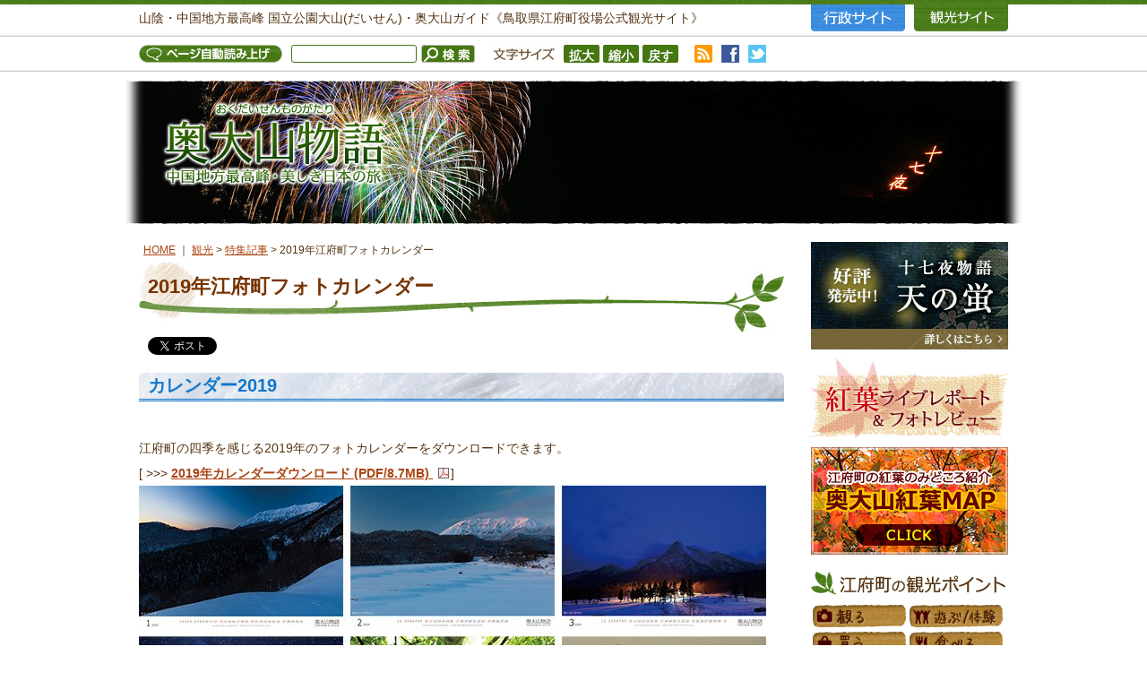

--- FILE ---
content_type: text/html; charset=utf-8
request_url: https://www.town-kofu.jp/kanko/15/calendar2019/
body_size: 15745
content:
<!DOCTYPE html>
<html lang="ja">
<head>
<meta http-equiv="Content-Type" content="text/html; charset=utf-8">
<meta name="robots" content="index,follow">
<meta name="description" content="">
<title>2019年江府町フォトカレンダー | 奥大山物語《鳥取県江府町役場公式観光サイト》</title>
<link href="/user/kanko/2012/css/temp.css" rel="stylesheet" type="text/css">


<link href="/favicon.ico" rel="shortcut icon">

<meta property="og:type" content="article">
<meta property="og:image" content="/2012/image/ogp_image.jpg">
<meta property="og:locale" content="ja_JP">
<meta property="fb:app_id" content="137452269700527">




<link rel="alternate" type="application/rss+xml" title="奥大山物語《鳥取県江府町役場公式観光サイト》新着情報" href="/kanko/rss/">
<link href="/user/kanko/2012/css/readspeaker.css" rel="stylesheet" type="text/css">


<!--[if lte IE 6]>   
<script type='text/javascript' src='/kanko//2012/js/DD_belatedPNG.js'></script>  
<script type='text/javascript'>DD_belatedPNG.fix('img, .png_bg');</script>  
<![endif]-->
<script src='/2012/js/chk_smoothscroll.js'></script>
<script src='/2012/js/textsize.js'></script>

<script type ="text/javascript" src ="https://ajax.googleapis.com/ajax/libs/jquery/1.8.0/jquery.min.js"></script>
<script src='/user/kanko/2012/js/jquery.innerfade.js'></script>
<script src='/user/kanko/2012/js/jquery.easing.js'></script>
<script src='/user/kanko/2012/js/cvi_instant_lib.js'></script>
<script src='/user/kanko/2012/js/instant.js'></script>
<script src="/user/kanko/2012/js/ddaccordion.js"></script>
<script src="/user/kanko/2012/js/onchild.js"></script>
<script src='/2012/js/addevent.js'></script>

<script src="/ReadSpeaker/ReadSpeaker.js?pids=embhl" type="text/javascript"></script>
<noscript>選択された部分を音声で聴くにはJavaScript が必要です</noscript>

<style><!-- #rs_playerarea { width:968px !important; margin:10px 0px !important; border:1px solid #260 !important; } --></style>

<script type="text/javascript">$(function() { $('ul.h_title').innerfade({ speed: 2000, timeout: 6000, type: 'random_start', containerheight: '160px'}); });</script>

<script type="text/javascript">$(function() { $('.side .m_box .ski, .side .m_box .map').hover( function(){ $(this).stop().animate({ 'width':'220px', 'height':'120px', 'marginTop':'0px'  },'fast'); }, function () { $(this).stop().animate({ 'width':'220px', 'height':'60px', 'marginTop':'0px' },'fast'); } ); });</script>



<!-- Google tag (gtag.js) -->
<script async src="https://www.googletagmanager.com/gtag/js?id=G-FYY7QCEK2F"></script>
<script>
  window.dataLayer = window.dataLayer || [];
  function gtag(){dataLayer.push(arguments);}
  gtag('js', new Date());

  gtag('config', 'G-FYY7QCEK2F');
</script>

<!--wv_headjs-->

</head>

<body>

<div align="center">
<a name="000"></a>
<!-----HEAD/----->
<div class="head_box">
<div class="head contents">
<div class="clearfix">
<div class="seo">山陰・中国地方最高峰 国立公園大山(だいせん)・奥大山ガイド《鳥取県江府町役場公式観光サイト》 </div>
<div class="tab"><a href="/kanko/" class="tab02">観光サイト</a><a href="http://www.town-kofu.jp/" class="tab01">行政サイト</a>
</div></div>

<div class="clearfix">

<!-- 読み上げ機能/ -->
<script type="text/javascript">
document.write('<div id="readspeaker_button1" class="rs_skip"><a class="m_auto" accesskey="L" href="//app.readspeaker.com/cgi-bin/rsent?customerid=5975&amp;lang=ja_jp&amp;voice=Misaki&amp;readid=read_contents&amp;url='+ encodeURIComponent(location.href) +'" target="_blank" onclick="readpage(this.href,'+"'xp1'"+'); return false;">ページ自動読み上げ</a></div>');
</script>
<!-- /読み上げ機能 -->

<div class="search_box"><form method="get" action="https://www.google.co.jp/search" class="sitesearch"><input type="hidden" name="hl" value="ja"><input type="hidden" name="ie" value="utf8"><input type="hidden" name="oe" value="utf8"><input type="text" name="query" size="16" border="0" class="search_form" title="キーワード"><input type="hidden" name="as_sitesearch" value="www.town-kofu.jp"><input type="image" src="/2012/image/space.gif" alt="サイト内検索" border="0" name="submit2" class="search_btn"></form></div>

<div class="textsize_box"><form action=""><div class="title">文字サイズ</div><input type="button" value="拡大" class="btn" onClick="sizech(+0.1)"><input type="button" value="縮小" class="btn" onClick="sizech(-0.1)"><input type="button" value="戻す" class="btn" onClick="location.reload()"></form></div>

<a href="/kanko/rss/" class="rss">RSS</a>
<a href="https://www.facebook.com/pages/%E5%A5%A5%E5%A4%A7%E5%B1%B1%E6%B1%9F%E5%BA%9C%E7%94%BA%E5%BD%B9%E5%A0%B4/240046929394303" target="_blank" class="m_fb">facebook</a>
<a href="https://twitter.com/townkofu" target="_blank" class="m_tw">twitter</a>

</div>

</div></div>

<!-- 読み上げ機能プレイヤー表示/ -->
<div id='xp1'>
</div>
<!-- 読み上げ機能プレイヤー表示/ -->


<ul id="sample1" class="h_title png_bg">
<li><a href="/kanko/"><img src="/user/kanko/2012/image/h_main01b.jpg" alt="奥大山物語"></a></li>
<li><a href="/kanko/"><img src="/user/kanko/2012/image/h_main02b.jpg" alt="奥大山物語"></a></li>
<li><a href="/kanko/"><img src="/user/kanko/2012/image/h_main03b.jpg" alt="奥大山物語"></a></li>
<li><a href="/kanko/"><img src="/user/kanko/2012/image/h_main04b.jpg" alt="奥大山物語"></a></li>
<!--<li><a href="/kanko/"><img src="/user/kanko/2012/image/h_main05b.jpg" alt="奥大山物語"></a></li>-->
</ul>

<!-----/HEAD----->



<div class="contents clearfix">


<!-----SIDE_MENU/----->

<div class="side">

<!--<div class="m_box">
<a href="http://okudaisen.info/" target="_blank" class="ski">奥大山スキー場　絶景ウインターリゾート</a>
</div>-->

<a href="http://www.town-kofu.jp/p/2/21/" class="toumei_btn"><img src="/user/kanko/2012/image/bnr_tennohotaru.jpg" alt="江尾十七夜物語 天の蛍"></a>

<div class="m_box">
<!--<a href="/kanko/15/" class="root">おすすめ絶景ドライブルート</a>-->
<a href="/kanko/15/5/" class="momiji">紅葉フォトレビュー</a>
</div>

<div class="mb10"><a href="http://www.town-kofu.jp/s_site/momiji/" target="_blank"><img src="/user/kanko/2012/image/b_momijimap.jpg" alt="奥大山紅葉MAP"></a></div>



<ul class="point_box clearfix">
<li class="title">江府町の観光ポイント</li>
<li><a href="/kanko/8/1/" class="m01 png_bg">観る</a></li>
<li><a href="/kanko/8/2/" class="m02 png_bg">遊ぶ／体験</a></li>
<li><a href="/kanko/8/3/" class="m03 png_bg">買う</a></li>
<li><a href="/kanko/8/4/" class="m04 png_bg">食べる</a></li>
<li><a href="/kanko/8/5/" class="m05 png_bg">泊まる</a></li>
<li><a href="/kanko/14/" class="m06 png_bg">イベント</a></li>
</ul>

<ul class="access">
<li class="title png_bg">江府町はココ！</li>
<li><a href="/kanko/9/" class="png_bg">江府町へのアクセス</a></li>
</ul>

<ul class="weather">
<li class="title m_weather png_bg">江府町の天気</li>

<li><a href="http://weather.livedoor.com/area/31/96.html" target="_blank" class="png_bg">江府町の天気[鳥取県西部]</a></li>
</ul>

<div class="m_box">
<a href="/2/1/3/8/" class="m_nozei">ふるさと納税</a>
<a href="/kanko/3/" class="m_kisei png_bg">道路交通規制情報</a>
<a href="http://www.river.go.jp/nrpc0303gDisp.do?mode=&areaCode=87&wtAreaCode=6923&itemKindCode=901&timeAxis=60" target="_blank" class="m_kawa">リアルタイム　川の防災情報</a>

<div class="m_box">
<!--<a href="#" class="zige">じげ風呂</a>-->
<a href="http://okudaisen.org/" target="_blank" class="kss">江府町商工会</a>

</div>



</div>


</div>

<!-----/SIDE MENU----->


<!-----CENTER MENU/----->

<div class="cm clearfix" id="read_contents">
<!-- RSPEAK_STOP -->

<div class="navibar">
<a href="/">HOME</a> ｜ 

<span><a href="/kanko/">観光</a></span> &gt; 




<span><a href="/kanko/15/">特集記事</a></span> &gt; 




<span>2019年江府町フォトカレンダー</span>













</div>
<!-- RSPEAK_START -->

<div class="title_box01 png_bg"><div class="title_box02 png_bg"><h2>2019年江府町フォトカレンダー</h2></div></div>


<!-- RSPEAK_STOP -->
<div class="sns_box clearfix">

<!-- div class="mixi"><div data-plugins-type="mixi-favorite" data-service-key="ee970b20ce1b6d367858468f5386d352640f82d7" data-href="" data-show-faces="false" data-show-count="false" data-show-comment="false" data-width="70"></div><script type="text/javascript">(function(d) {var s = d.createElement('script'); s.type = 'text/javascript'; s.async = true;s.src = 'http://static.mixi.jp/js/plugins.js#lang=ja';d.getElementsByTagName('head')[0].appendChild(s);})(document);</script></div -->


<!-- script type="text/javascript" src="https://apis.google.com/js/plusone.js"></script>
<div class="plusone"><div data-size="medium" data-count="false" size="medium" count="false" class="g-plusone"></div>
<script type="text/javascript">
  window.___gcfg = {lang: 'ja'};
  (function() {
    var po = document.createElement('script'); po.type = 'text/javascript'; po.async = true;
    po.src = 'https://apis.google.com/js/plusone.js';
    var s = document.getElementsByTagName('script')[0]; s.parentNode.insertBefore(po, s);
  })();
</script></div -->

<div class="twitter"><a href="https://twitter.com/share" class="twitter-share-button" data-lang="ja" data-count="none">Tweet</a>
<script>!function(d,s,id){var js,fjs=d.getElementsByTagName(s)[0];if(!d.getElementById(id)){js=d.createElement(s);js.id=id;js.src="//platform.twitter.com/widgets.js";fjs.parentNode.insertBefore(js,fjs);}}(document,"script","twitter-wjs");</script></div>

<div class="facebook"><script type="text/javascript">var url = "https://www.facebook.com/plugins/like.php?href=" + encodeURIComponent(location.href) + "&amp;send=false&amp;layout=button_count&amp;width=100&amp;show_faces=false&amp;action=like&amp;colorscheme=light&amp;font&amp;height=20";document.write('<iframe src="' + url + ' " scrolling="no" frameborder="0" style="border:none; overflow:hidden; width:130px; height:21px;" allowTransparency="true"></iframe>');</script></div>

</div>
<!-- RSPEAK_START -->
<style>
<!--
.cm h4 { padding:0px 10px; color:#17c; background:url(/photolib/admin/178.jpg) center center; border-bottom:3px double #17c; -moz-border-radius: 5px 5px 0px 0px; -webkit-border-radius: 5px 5px 0px 0px; }
-->
</style>

<div class="body"><h4 class="sub_title visible-off">カレンダー2019</h4>

<div class="text_box clearfix png_bg">
<div class="left_img"> </div>
江府町の四季を感じる2019年のフォトカレンダーをダウンロードできます。<br>
[ &gt;&gt;&gt; <strong>

<a href="/user/filer_public/85/cf/85cf36e8-8d4a-4251-86aa-5dd73b08b681/calendar2019.pdf" target="_blank">
		
			2019年カレンダーダウンロード (PDF/8.7MB)
		
	</a>




</strong> ]

<div align="center"><a href="/user/filer_public/85/cf/85cf36e8-8d4a-4251-86aa-5dd73b08b681/calendar2019.pdf"><img src="/user/filer_public_thumbnails/filer_public/3c/dc/3cdceab7-fe6f-4a38-8435-00a2046f04e3/2019cal.jpg__700x670_q85_subsampling-2.jpg" alt="江府町フォトカレンダー2019"></a></div>
<br clear="all">
[ &gt;&gt;&gt; <strong>

<a href="/user/filer_public/85/cf/85cf36e8-8d4a-4251-86aa-5dd73b08b681/calendar2019.pdf" target="_blank">
		
			2019年カレンダーダウンロード (PDF/8.7MB)
		
	</a>




</strong> ]</div>
<div class="clear"></div></div>


<div class="index_box shisetsu"><div class="clearfix"><div class="index_title"><a href="/kanko/15/calendar2018/" class="index">2018年カレンダーはこちら</a></div><div class="index_update"></div></div><div class="index_comment clearfix"><div class="index_icon"></div></div></div><div class="index_line"></div>






<div class="index_box shisetsu"><div class="clearfix"><div class="index_title"><a href="/kanko/15/calendar2017/" class="index">2017年カレンダーはこちら</a></div><div class="index_update"></div></div><div class="index_comment clearfix"><div class="index_icon"></div></div></div><div class="index_line"></div>






<div class="index_box shisetsu"><div class="clearfix"><div class="index_title"><a href="/kanko/15/calendar2016/" class="index">2016年カレンダーはこちら</a></div><div class="index_update"></div></div><div class="index_comment clearfix"><div class="index_icon"></div></div></div><div class="index_line"></div>






<div class="index_box shisetsu"><div class="clearfix"><div class="index_title"><a href="/kanko/15/calendar2015/" class="index">2015年カレンダーはこちら</a></div><div class="index_update"></div></div><div class="index_comment clearfix"><div class="index_icon"></div></div></div><div class="index_line"></div>







</div>

<!-----/CENTER MENU----->

</div>


<!--SPECIAL・SNS/-->
<div class="special"></div>

<div class="special_box clearfix"><div class="contents clearfix">

<div class="m_box"><a href="/2/spot/r681/r154/" class="sp sp01">再生“森”話　木谷沢渓流　私たちのタカラモノ</a><a href="/kanko/15/3/" class="sp sp03">江尾十七夜ストーリー　500年の舞</a><a href="/kanko/16/" class="livecam">奥大山ライブカメラ</a><!--<a href="/kanko/15/" class="root">おすすめ絶景ドライブルート</a>--></div>

<div class="m_box"><a href="/kanko/15/2/" class="sp sp02">奥大山水物語　天然水の森へようこそ</a><a href="/kanko/15/4/" class="sp sp04">田舎味　奥大山ご当地グルメ　地元素材たっぷりのローカルグルメ</a><a href="/kanko/15/calendar/" class="photocal">江府町フォトカレンダー</a></div>

<div class="fb">
<iframe src="https://www.facebook.com/plugins/likebox.php?href=http%3A%2F%2Fwww.facebook.com%2Fpages%2F%E5%A5%A5%E5%A4%A7%E5%B1%B1%E6%B1%9F%E5%BA%9C%E7%94%BA%E5%BD%B9%E5%A0%B4%2F240046929394303&amp;width=220&amp;colorscheme=light&amp;show_faces=true&amp;stream=true&amp;header=true&amp;height=320" scrolling="yes" frameborder="0" style="border:none; overflow:hidden; width:220px; height:320px; background:#fff;" allowTransparency="true"></iframe>
</div>

<div class='tw'>
<a class="twitter-timeline"  href="https://twitter.com/townkofu" lang="ja" height="320" data-widget-id="307424514667581440">@townkofu からのツイート</a>
<script>!function(d,s,id){var js,fjs=d.getElementsByTagName(s)[0];if(!d.getElementById(id)){js=d.createElement(s);js.id=id;js.src="//platform.twitter.com/widgets.js";fjs.parentNode.insertBefore(js,fjs);}}(document,"script","twitter-wjs");</script>
</div>

</div></div>
<!--/SPECIAL・SNS-->




<div class="fm_box"><div class="fm_box02"><div class="contents clearfix"><div class="fm">｜ <a href="http://www.town-kofu.jp/kanko/">HOME</a> ｜ <a href="/?sitemaps=on&code=2">サイトマップ</a> ｜ <a href="/2/19/">当サイトについて・プライバシーポリシー</a> ｜ <a href="/kanko/10/">リンク集</a> ｜ </div>
<div class="fm_top"><a href="#000">▲ページの上へ</a></div></div></div></div>

<div class="foot"><div class="contents clearfix">

<address>
		
	
	<strong>江府町の観光に関するお問い合わせはこちら！</strong><br>
<strong>江府町観光協会</strong><br>
住所：689-4401　鳥取県日野郡江府町江尾２０８３－２（JR江尾駅向かい）<br>
電話：<strong>0859-75-6007</strong><br>
メール：okudaisen.kankou@gmail.com<br>
Copyright &copy; 2011 Kofu Town Office All Rights Reserved.
</address>

<a href="/2/enq-1/" class="contact">お問い合わせ</a><a href="/kanko/4/" class="mobile">携帯サイト</a>

</div></div>

<!-----/FOOT----->
</div>


</body>
</html>


--- FILE ---
content_type: text/css
request_url: https://www.town-kofu.jp/user/kanko/2012/css/temp.css
body_size: 13212
content:
@import url("/2012/css/reset.css");
@import url("style.css");
@import url("/2012/css/icon.css");
@import url("jcarousel.css");

.head { margin-bottom:2px; }
.h_title { height:160px; background:url(../image/h_main00b.jpg) no-repeat center center;  }


/*---- �T�C�h���j���[/ ----*/
.side { float:right; margin:0px 0px 20px 0px; }

/*.side .m_box .root { height:60px; background-position:-240px -310px; margin-bottom:10px; -moz-border-radius:5px; -webkit-border-radius:5px; }
.side .m_box .photocal { height:60px; -moz-border-radius:5px; -webkit-border-radius:5px; margin-bottom:20px; }
.side .m_box .ski { height:60px; -moz-border-radius:5px; -webkit-border-radius:5px; margin-bottom:20px; }
.side .m_box .ski:hover { filter:alpha(opacity=100); opacity:1.0; }*/
 
.side .m_box .momiji { height:90px; background:url(../image/tm_kanko.jpg) no-repeat 0px -480px; margin: 0px 0px 10px 0px; }
.side .m_box .momiji:hover { filter:alpha(opacity=75); opacity:0.75; }

.side .access .title { height:35px; }
.side .cam .title { height:35px; }


/*----���C���R���e���c ----*/
.cm { float:left; width:720px; margin:0px 0px 20px 0px; }

.hr { background:url(../image/l_index.jpg) no-repeat center center; height:40px; }
.hr hr { display:none; }

.navibar { padding:0px 5px 5px 5px; font-size:12px; line-height:1.5; }
.navibar a:link, .navibar a:visited, .navibar a:hover { padding:0px; margin:0px; }
.title_box01 { margin-bottom:5px; clear: both; background: url(../image/bg_title01.jpg) no-repeat bottom center; /*-moz-border-radius:10px; -webkit-border-radius: 10px;*/ }
.title_box02 { padding:10px 40px 35px 10px; color:#730; /*background: url(../image/bg_title02.gif) no-repeat top left;*/ }
.title_box02 h2 { font-weight:bold; font-size:1.6em; }
* .title_box02 h2 { zoom:1;}
.comment { margin-bottom:5px; display:none; }


.sns_box { margin:0; padding:0px 10px 10px 10px; zoom:1; }
.sns_box .mixi { width:80px; float:left; display:inline; margin:0; padding:0; zoom:1; } 
.sns_box .plusone { float:left; display:inline; margin:0; padding:0 10px 0 0; zoom:1; }
.sns_box .twitter { float:left; display:inline; margin:0; padding:0; zoom:1; }
.sns_box .facebook { float:left; display:inline; margin:0; padding:0; zoom:1; }



.text_box { margin-bottom:20px; clear:both; }
.left_img img { margin:0px 10px 10px 10px; padding:0px; }

.uc { color:#c63; text-align:center; font-size:1.2em; font-weight:bold; margin:100px 0px; }


/*---- INDEX ----*/
.cm h3 { padding:5px 10px; margin:0.5em 0; background:url(../image/bg_h3.jpg) no-repeat left center; font-size:1.6em; color:#fff; border-radius:5px; -moz-border-radius:5px; -webkit-border-radius:5px; }
.cm h3 a:link, .cm h3 a:visited { color:#fff; text-decoration:underline; }
.cm h4 { padding:0px 10px 0px 25px; margin:0px 0px 10px 0px; border:none; background:#d6ebc2 url(../image/i_green.gif) no-repeat 5px 0.5em; font-size:1.4em; line-height:1.5; color:#531; border-radius: 5px; -moz-border-radius: 5px; -webkit-border-radius: 5px; }
.cm h5 { padding:2px; padding-left:20px; background: url(../image/i_green.gif) no-repeat 0px 0.5em; font-size:1.4em; font-weight:bold; line-height:1.5; color:#471; }

.midashi_box { background:#bbb; padding:0px 10px; margin:0.5em 0; color:#531; font-weight:bold; font-size:1.2em; -moz-border-radius:10px; -webkit-border-radius:10px; }

.cm .waku_box h3 { padding:0px 10px; line-height:1.5em; }

.index_box {  }
.index_title_box { overflow: auto; }
.index_title { /*float:left; display:inline;*/ overflow:hidden; width:auto; padding:5px; font-size:1.2em; padding-left:30px; background: url(../image/i_green.jpg) no-repeat 5px center; font-weight:bold; line-height:1.5; }
* .index_title { zoom:1; }
.index_title:hover {  }
.index_update { float:right; width:10em; padding:2px; font-size:12px; color:#a86; text-align:right; }
.index_icon { float:left; font-size:0; }
.index_icon img { margin-right:10px; margin-bottom:10px; }
.index_comment { clear:both; }
.index_comment h3 { font-size:1.2em; margin-bottom:0.2em; border-left:0px; padding-left:0px; }
.index_line { margin-bottom:10px; height:10px; background: url(../image/l_index.jpg) no-repeat center bottom; clear:both;  }

.new { float:right; margin:0px 5px; vertical-align:bottom; }

/*---- �g�t ----*/
.waku_box01 { background:url(../image/bg_foot02.gif) repeat-y center 30px; margin-bottom:20px; -moz-border-radius: 3px; -webkit-border-radius: 3px; }
.waku_box02 { background:url(../image/bg_foot01.gif) no-repeat top center; }
.waku_box03 { background:url(../image/bg_foot03.gif) no-repeat bottom center;  padding:15px 10px 0px 10px; }
.waku_box01 .sub_title { border:0px; padding:0px; }
.waku_box01 .text_box { border:0px solid #fff; }
.waku_box01 .left_img img { padding:0px; }

/*---- �ւ��� ----*/
.letter01 { background: url(../image/bg_letter.gif) repeat-y center top; line-height:35px; margin:0px; padding:0px; }
*{ -webkit-text-size-adjust: none; }
.letter02 { background: url(../image/bg_letter2.gif) no-repeat bottom right; padding:0px 10px; }
.letter02 .text_box { }

/*---- �g�t ----*/
.momiji_box { list-style-type:none; margin:0px; padding:0px 0px 100px 0px; background:url(/photolib/admin/189.png) no-repeat right bottom; }
.momiji_box li { float:left; width:32%; margin:0px; padding:0px; background:url(../image/i_red.jpg) no-repeat left center; }
.momiji_box li a { padding-left:25px; font-size:1.2em; font-weight:bold; }

/*---- �{�̏��\�� ----*/
.side .info_box { border:3px double #471; padding:5px 8px; margin-bottom:10px; display:none; }
.side .info_box .title {  margin-bottom:5px; }
.side .info_box .sub_title { background:#471; color:#fff; padding:2px 10px; margin-bottom:5px; font-weight:bold; background:url(../image/bg_fm01.jpg) center center; border-radius:5px; -moz-border-radius:5px; -webkit-border-radius:5px; }
.side .info_box ul { list-style:none; padding:0px; margin:0px 0px 10px 0px; }
.side .info_box ul li { padding:2px 5px 2px 20px; margin:0px; background: url(../image/i_green.gif) no-repeat 5px 0.5em; line-height:1.5; }
.side .info_box .navihead { padding:0px 5px; }
.side .info_box .navihead:hover { text-decoration:underline; color:#c63; cursor:pointer; }




/*---- �t�b�^���W ----*/
.special { height:30px; margin:0px; padding:0px; background:url(../image/bg_foot01.gif) repeat-x top center; }

.special_box { margin:0px; padding:0px 0px 0px 20px !important; padding:0px 0px 20px 20px; background:url(../image/bg_foot02.gif) top center; }
.special_box .m_box { float:left; width:220px; margin-right:20px; }

.special_box img { margin:0px 0px 5px 0px; }
.special_box .m_box a { text-indent:-9999px; width:220px; display:block; background:url(../image/b_220.jpg) no-repeat; }

.special_box .m_box .sp { height:80px; background:url(../image/b_special02.jpg) no-repeat; margin-bottom:20px; }
.special_box .m_box .sp:hover { filter:alpha(opacity=75); opacity:0.75; margin-bottom:20px; }
.special_box .m_box .sp01 { background-position:0px 0px; }
.special_box .m_box .sp02 { background-position:-240px 0px; }
.special_box .m_box .sp03 { background-position:-480px 0px; }
.special_box .m_box .sp04 { background-position:-720px 0px; }
 
.special_box .m_box .root { height:120px; background-position:0px 0px; margin-bottom:20px; }
.special_box .m_box .livecam { height:120px; background-position:-230px 0px; margin-bottom:20px; }
.special_box .m_box .photocal { height:120px; background-position:0px -130px; margin-bottom:20px; }
.special_box .m_box .ski { height:80px; background-position:0px -471px; margin-bottom:20px; }
.special_box .m_box .no { text-indent:0px; background:none; margin-bottom:20px; }
.special_box .m_box .root:hover, .special_box .m_box .photocal:hover, .special_box .m_box .ski:hover, .special_box .m_box .livecam:hover, .m_box .no:hover { filter:alpha(opacity=75); opacity:0.75; margin-bottom:20px; }

.special_box .fb, .special_box .tw { float:left; width:220px; margin-right:20px; }
.special_box .tw2 { float:left; width:240px; height:320px; margin-right:-20px; overflow:auto; overflow-x : hidden ; }
.special_box .tw2 #twitter-widget-1 { width:220px; }

/*---- �e�[�u���f�U�C�� ----*/
.table01 { width:100%; margin-bottom:20px; border-collapse:collapse; }
.table01 th { padding:5px 8px; border-top:1px dashed #8fad70; border-bottom:1px dashed #8fad70; text-align:left;  vertical-align:top;; }
.table01 td { padding:5px 8px; border-top:1px dashed #8fad70; border-bottom:1px dashed #8fad70; vertical-align:top; }

.table02 { width:100%; margin-bottom:20px; border-collapse:collapse; }
.table02 th { padding:5px 8px; background:#edf2e8; border-top:1px solid #8fad70; border-bottom:1px solid #8fad70; text-align:left;  vertical-align:top; }
.table02 td { padding:5px 8px; border-top:1px solid #8fad70; border-bottom:1px solid #8fad70; vertical-align:top; }

.table03 { width:100%; margin-bottom:20px; border-collapse:collapse; }
.table03 th, .table03 td { padding:5px 8px; border-top:1px solid #8fad70; border-bottom:1px solid #8fad70; border-left:1px dotted #8fad70; border-right:1px dotted #8fad70; font-size:14px; vertical-align:top; }
.table03 caption { padding:5px 8px; font-weight:bold; }
.table03 tbody th { background:#edf2e8; white-space:nowrap; text-align:left; font-weight:bold; }
.table03 tbody .odd th { background-color:#dae4cf; }
.table03 tbody td { }
.table03 tbody .odd td { background:#edf2e8; }
.table03 thead th { background-color:#a2bb88; color:#531; }
.table03 thead td { background:#edf2e8; font-weight:bold;  }

.table03 td table { border:0px; margin-bottom:0px; }
.table03 td table th, .table03 td table td { padding:0px; border:0px; background:none; }

.error_msg { color:#f33; font-weight:bold; }

ul.errorlist { clear:both; color: #e00; font-weight: bold; padding-left: 1.2em; }


/* form */
form { margin:0 0 30px 0; width:100%; -webkit-box-sizing:border-box; -moz-box-sizing:border-box; -o-box-sizing: border-box; -ms-box-sizing: border-box; box-sizing:border-box; }
form p { margin:0.5em 0; padding:0; text-indent: 0; clear:both; }
form section {display:inline-block; *display:inline; *zoom:1; width:100%; position:relative; text-indent:20px; padding:10px 0 0 0; font-size:1.2em; line-height:1.5; border-top:1px dashed #bbb; }
form section ul { padding:0; margin:0; list-style:none; }
form section li { padding:0; margin:0; display:inline; }
form label.required { display: block; font-weight: bold; text-indent: 0; }
form .red { color:#de526e; }

/* ��100%�Ƀ��Z�b�g */
input[type="text"], input[type="password"], input[type="email"], textarea, select, .vTextField { display: inline; width: 99%; }

input, textarea { font-size:1.0em; padding:2px 5px; line-height:1.5; margin:0 5px 1em 0; border:1px solid #bbb; -moz-border-radius:3px; -o-border-radius:3px; -webkit-border-radius:3px; border-radius:3px; -webkit-box-sizing:border-box; -moz-box-sizing:border-box; -o-box-sizing: border-box; -ms-box-sizing: border-box; box-sizing:border-box;}
input { max-width:200px !important;}
input[id="id_email"], input[id="id_email_confirm"] { max-width:none !important;}
input[type="radio"], input[type="checkbox"] { margin-left: 20px; cursor: pointer; }
input[type="submit"], input[type="button"], select, textarea {-webkit-appearance:none;}
button { font-size:1.0em; -webkit-appearance:none; }

select { -moz-appearance:none; -webkit-appearance:none; -o-appearance:none; -ms-appearance:none; appearance:none; border-radius:0;
display:block; width:100% !important; max-width:200px !important; vertical-align:top; padding:2px 25px 2px 0; line-height:1.5; margin:0 5px 1em 0; border:1px solid #bbb; font-size:inherit; text-align:left; background:#fff url(../image/i_pulldown.png) no-repeat right center; vertical-align:middle; -moz-border-radius:3px; -o-border-radius:3px; -webkit-border-radius:3px; border-radius:3px; }
select option { margin:0; padding:2px 5px; }

.submit label { display:none; }
ul#id_design { clear:both; }

.mab20 { margin-bottom: 20px; }


@media print {

html { background:none; height:auto; min-height:auto; }
body { background:none; margin:0px; padding:0px; }

.margin10{ display: none; }
.margin5 { display: none; }

/*��ALL��*/
.contents { width:99%; background:none; padding:0px; margin:0px; }

/*��HEAD_MENU��*/
.head_box { background:none; height:0; padding:0px; margin:0px; display:none; }
.h_box { display:none; }
.h_title { display:none; }

.cm { width:100%; margin:0px; padding:0px; }

.title_box01 { background:none; border-left:15px solid #000; border-bottom:2px solid #000; -moz-border-radius:0px; -webkit-border-radius:0px; }
.title_box02 { background:none; padding:5px 10px; border:0px; }
.title_box02 h2 { color:#000; }

.side, .rm, .sitemap, .b_box, .fm, .fm_top, .special_box { display: none; }

.fm_box { background:none; border-top:2px dotted #999; margin-bottom:20px; }
.foot { background:none; padding:5px 0px; margin:0px; color:#531; }
.foot address {width:auto; padding-left:0px; background:none; }

.table03 { border:2px solid #ccc; border-collapse:collapse; margin-bottom:20px; }
.table03 th, .table03 td { border:2px solid #ccc; }

}

--- FILE ---
content_type: text/css
request_url: https://www.town-kofu.jp/user/kanko/2012/css/readspeaker.css
body_size: 872
content:
#xp1 #rs_playerarea { width:968px !important; height:30px !important; margin-bottom:10px !important; border:1px solid #260 !important; }
#xp1 #rs_playerarea object { position: absolute; top:5px; left:5px; max-width: none !important; }
#closebr {position: absolute; top: 4px; right: 4px !important; border-style: none !important; margin: 0px !important; padding: 0px !important; }
#bottomlinks { position: absolute; top:6px; left: 280px; font-family: inherit !important;color:#333 !important; font-size:14px !important; margin: 0px !important;}
#bottomlinks a {color: #000 !important; border-style: none !important; text-decoration: none !important; padding: 2px; font-weight: normal !important; font-size:12px !important; font-family: inherit !important; background: none; vertical-align:middle !important; }
#bottomlinks a:hover { background-color: #a4cbff !important; }


--- FILE ---
content_type: text/css
request_url: https://www.town-kofu.jp/2012/css/reset.css
body_size: 1601
content:
@charset "Shift_JIS";

body, div, dl, dt, dd, li, h1, h2, h3, h4, h5, h6, pre, form, fieldset, input, textarea, p, blockquote, th, td { margin:0;	padding:0; }
table { /*border-collapse:collapse; border-spacing:0;*/ }
fieldset { border:0; }
img { border:0; padding:0px; margin:0px; }
address, caption, cite, code, dfn, em, strong, th, var { font-style:normal; }
ol, ul {  }
caption, th { text-align:left; }
h1, h2, h3, h4, h5, h6 { font-size:100%; }
q:before, q:after {	content:''; }
abbr, acronym { border:0; }
hr { height:1px; color:#ccc; background:#ddd; border:none; border-top:1px solid #ddd; border-bottom:1px solid #bbb; }

.clearfix:after { content: "."; /* 新しい要素を作る */ display: block; /* ブロックレベル要素に */ clear: both; height: 0; visibility: hidden; }
.clearfix { min-height: 1px; }
* html .clearfix { height: 1px; /*\*//*/ height: auto; overflow: hidden; /**/ }

body { font-family: 'メイリオ', Meiryo, 'ヒラギノ角ゴ Pro W3', 'Hiragino Kaku Gothic Pro', 'ＭＳ Ｐゴシック', sans-serif; color:#000; line-height:1em; font-size:10px; /font-size:65%; }
td, th { font-family: 'メイリオ', Meiryo, 'ヒラギノ角ゴ Pro W3', 'Hiragino Kaku Gothic Pro', 'ＭＳ Ｐゴシック', sans-serif; color:#000; font-size:14px; line-height:1.5; }

h1, h2 {font-size:1.4em; margin:0px; line-height:1.5; }
h3, h4, h5, h6, h7 {font-size:1.2em; margin:0px; line-height:1.5; }
p { margin:0px; line-height:2.0; }
form { margin:0px; padding:0; }
/*hr {color:#ccc; border:0; height:1px; background:#ccc; }*/

.f_l { font-size:1.4em; }
.f_m { font-size:1.2em; }
.f_s { font-size:0.85em; }
.f_b { font-weight:bold; }

--- FILE ---
content_type: text/css
request_url: https://www.town-kofu.jp/user/kanko/2012/css/style.css
body_size: 17781
content:
 @import url("/2012/css/reset.css");

html { height:100%; min-height:100%; }
body { height:100%; min-height:100%; color: #531; /*background:url(../image/bg01.jpg) repeat-y center top;*/ }

td, th { color: #531; }

a:link { color:#a41; text-decoration:underline; outline-style:none; }
a:visited { color:#a41; text-decoration:underline; }
a:hover { color:#c63; text-decoration:none; }

img { max-width: 100%; }

* html .iepngfix { behavior:url("http://www.town-kofu.jp/user/kanko/2012/js/iepngfix.htc") }

.white { color:#fff; }
.red { color:#d00; }
.green { color:#471; }
.orange { color:#c63; }
.blue { color:#17c; }

.mb10 { margin-bottom:10px; }
.ml10 { margin-left:10px; }
.mr10 { margin-right:10px; }

.r5 { -moz-border-radius:5px; -webkit-border-radius:5px; border-radius:5px; behavior:url(/2012/js/PIE.htc); position:relative; }
.r10 { -moz-border-radius:10px; -webkit-border-radius:10px; border-radius:10px; behavior:url(/2012/js/PIE.htc); position:relative; }
.r15 { -moz-border-radius:15px; -webkit-border-radius:15px; border-radius:15px; behavior:url(/2012/js/PIE.htc); position:relative; }
 
.contents { width:970px; padding:0px; text-align:left; margin:auto; font-size:1.4em; line-height:2.0; }


/*---- HEAD/ ----*/
.head_box { background:url(../image/tm_kanko.jpg) repeat-x top center; height:80px; padding:0px; margin:0px 0px 10px 0px; }
.head { margin-bottom:0px; }

.head .seo { float:left; font-size:14px; width:700px; height:25px; margin-top:5px; padding:5px 0px; display:inline; line-height:1.5; }

.head .tab { float:right; width:225px; height:30px; margin-top:5px; }
.head .tab a { text-indent:-9999px; display:block; background:url(../image/tm_kanko.jpg) no-repeat; }
.head .tab .tab01 { float:right; width:105px; height:30px; margin:0px; background-position:0px -110px; }
.head .tab .tab02 { float:right; width:105px; height:30px; margin:0px 0px 10px 10px; background-position:-115px -110px; }
.head .tab .tab01:hover, .head .tab .tab02:hover { filter:alpha(opacity=75); opacity:0.75; }


/*---- �����ǂݏグ/ ----*/
.m_auto { float:left; background:url(../image/tm_kanko.jpg) no-repeat -480px -110px; text-indent:-9999px; display:block; width:170px; height:20px; margin:10px 0px 0px 0px !important; margin:5px 10px 10px 0px; outline-style:none; }
.m_auto:hover { background-position: -650px -110px; }

/*---- �T�C�g������/ ----*/
.search_box { float:left; width:220px; height:20px; padding:0px; margin:10px 0px 0px 0px !important; margin:5px 10px 0px 0px; display:inline; }
.search_box .sitesearch { margin:0px; padding:0px; }
.search_box .sitesearch .search_form { float:left; width:140px; height:20px; margin-right:5px; border:1px solid #471; padding:2px; display:inline; vertical-align:middle; font-size:1.0em; }
.search_box .sitesearch .search_form:hover { background:#ffd; }
.search_box .sitesearch .search_btn { float:left; display:block; background:url(../image/tm_kanko.jpg) no-repeat -230px -110px; width:60px; height:20px; vertical-align:middle }
.search_box .sitesearch .search_btn:hover { background:url(../image/tm_kanko.jpg) no-repeat -300px -110px; }

/*---- �e�L�X�g�g��k��/ ----*/
.textsize_box { float:left; width:230px; margin:10px 0px 0px 0px !important; margin:5px 10px 0px 0px; height:20px; display:inline; }
.textsize_box .title { float:left; margin:0px 5px; width:70px; height:20px; background:url(../image/tm_kanko.jpg) no-repeat -370px -110px; text-indent:-9999px; }
.textsize_box .btn { float:left; width:40px; height:20px; background:#471; color:#fff; border:0px;  margin:0px 0px 0px 4px; font-weight:bold; font-size:14px; border-radius:2px; -moz-border-radius:2px; -webkit-border-radius:2px; }
.textsize_box .btn:hover { background:#c63; }

/*---- RSS�ESNS/ ----*/
.rss, .m_fb, .m_tw, .m_zige { float:left; width:20px; height:20px; margin:10px 10px 0px 0px !important; margin:5px 10px 0px 0px; text-indent:-9999px; outline-style:none; }
.rss { background:url(../image/tm_kanko.jpg) no-repeat -450px -110px; }
.m_fb { background:url(../image/tm_kanko.jpg) no-repeat -820px -110px; }
.m_tw { background:url(../image/tm_kanko.jpg) no-repeat -850px -110px; }
.m_zige { background:url(../image/tm_kanko.jpg) no-repeat -880px -110px;  }

.rss:hover, .m_fb:hover, .m_tw:hover, .m_zige:hover, .toumei_btn:hover { filter:alpha(opacity=75); opacity:0.75; }

/*---- �^�C�g���摜 ----*/
.h_title { list-style:none; width:1000px; height:400px; padding:0px; margin: 0px 0px 20px 0px; display:block; overflow:hidden; background:url(../image/h_main00a.jpg) no-repeat center center; }
.h_title li { margin:0px !important; margin-left:-500px; }

.h_title_au { list-style:none; width:1000px; height:400px; padding:0px; margin: 0px 0px 20px 0px; display:block; overflow:hidden; background:url(../image/p_au000.jpg) no-repeat center center; }
.h_title_au li { margin:0px !important; margin-left:-500px; }


/*---- �J�E���^�[/ ----*/
.counter_box { float:right; width:160px; margin:5px 0px 0px 0px !important; margin:0px; height:20px; text-align:right; color:#666; vertical-align:middle; }
.counter_box strong { font-size:1.2em; color:#471; }


/*---- �T�C�h���j���[/ ----*/

.side { float:left; width:220px; margin:0px 0px 20px 0px; }


/*---- �o�i�[�G���A/ ----*/
.side .b_box01 { margin-bottom:20px; }
.side .b_box01 a { }

.side .m_box a, .rm .m_box a { text-indent:-9999px; width:220px; display:block; background:url(../image/b_220.jpg) no-repeat; }
.side .m_box .root { height:120px; background-position:0px 0px; margin-bottom:20px; }
.side .m_box .photocal { height:60px; background-position:0px -130px; margin-bottom:10px; border-radius:5px; -moz-border-radius:5px; -webkit-border-radius:5px; }
.side .m_box .ski, .rm .m_box .ski { height:60px; background-position:0px -260px; margin-bottom:10px; -moz-border-radius:5px; -webkit-border-radius:5px; }
.side .m_box .map { height:60px; background-position:-230px -130px; margin-bottom:10px; -moz-border-radius:5px; -webkit-border-radius:5px; }
.side .rm .m_box .livecam, .rm .m_box .livecam { height:120px; background-position:-230px -0px;  margin-bottom:20px; }
.side .m_box .root:hover, .side .rm .m_box .livecam:hover, .rm .m_box .livecam:hover { filter:alpha(opacity=75); opacity:0.75; }

.side .point_box, .side .access, .side .weather, .side .cam { width:220px; padding:0; margin:0px 0px 20px 0px; list-style-type:none; line-height:1.5; }
.side .weather { width:220px; padding:0; margin:0px 0px 20px 0px; list-style-type:none; line-height:1.5; }
.side .access .title { text-indent:-9999px; width:220px; height:165px; display:block; background:url(../image/tm_kanko.jpg) no-repeat -240px -250px; }
.side .weather .title { text-indent:-9999px; width:220px; height:35px; display:block; background:url(../image/tm_kanko.jpg) no-repeat -240px -420px; }
.side .cam .title { text-indent:-9999px; width:220px; height:35px; display:block; background:url(../image/tm_kanko.jpg) no-repeat 0px -250px; }
.side .access li a, .side .weather li a, .side .cam li a { padding-left:25px; background:url(../image/i_green.gif) no-repeat 5px center; }
.side .access li a:hover, .side .weather li a:hover, .side .cam li a:hover { background:url(../image/i_orange.gif) no-repeat 5px center; }


.side .topics { width:220px; padding:0px; margin:0px 0px 15px 0px; list-style-type:none; line-height:1.5; background:url(../image/bg_topics.jpg) no-repeat left bottom; }
.side .topics .title { text-indent:-9999px; height:40px; margin:0; padding:0; background:url(../image/bg_topics.jpg) no-repeat left top; }
.side .topics .photo { margin:0px 0px 5px 0px; padding:0px 5px 0px 14px; font-weight:bold; }
.side .topics .photo img { width:200px; }
.side .topics .text { width:200px; padding:0px 5px 25px 15px; font-weight:bold; }
.side .topics .text a:link, .side .topics .text a:visited { color:#fff; }


.side .momiji { width:220px; padding:0px; margin:0px 0px 20px 0px; list-style-type:none; line-height:1.5; background:url(../image/bg_topics.jpg) no-repeat right bottom; }
.side .momiji .title { text-indent:-9999px; height:75px; margin:0; padding:0; background:url(../image/bg_topics.jpg) no-repeat right top; }
.side .momiji .photo { margin:0px 0px 5px 0px; padding:0px 6px 0px 15px; font-weight:bold; }
.side .momiji .photo img { width:180px; border:5px solid #fff; }
.side .momiji .text { width:200px; padding:0px 20px; font-weight:bold; }
.side .momiji .text a:link, .side .momiji .text a:visited { color:#c00; }
.side .momiji .list a { text-indent:-9999px; width:220px; height:35px; display:block; }


.side .point_box .title { text-indent:-9999px; width:220px; height:35px; display:block; background:url(../image/tm_kanko.jpg) no-repeat 0px -250px; }
.side .point_box li { float:left; width:108px; height:30px; display:block; }
.side .point_box li a { text-indent:-9999px; width:110px; height:30px; display:block; background:url(../image/tm_kanko.jpg) no-repeat; }
.side .point_box .m01 { background-position:-2px -285px; }
.side .point_box .m02 { background-position:-2px -315px; }
.side .point_box .m03 { background-position:-2px -345px; }
.side .point_box .m04 { background-position:-2px -375px; }
.side .point_box .m05 { background-position:-2px -405px; }
.side .point_box .m06 { background-position:-2px -435px; }
.side .point_box .m01:hover { background-position:-112px -285px; }
.side .point_box .m02:hover { background-position:-112px -315px; }
.side .point_box .m03:hover { background-position:-112px -345px; }
.side .point_box .m04:hover { background-position:-112px -375px; }
.side .point_box .m05:hover { background-position:-112px -405px; }
.side .point_box .m06:hover { background-position:-112px -435px; }


.side .m_box .m_kisei, .rm .m_box .m_kisei { background:url(../../../2012/image/tm.gif) no-repeat 0px -485px; height:40px; margin-bottom:10px; }
.side .m_box .m_kawa, .rm .m_box .m_kawa { background:url(../../../2012/image/tm.gif) no-repeat 0px -530px; height:40px; margin-bottom:20px; }
.side .m_box .m_nozei, .rm .m_box .m_nozei { background:url(../../../2012/image/tm.gif) no-repeat 0px -1020px; height:45px; margin-bottom:20px; }
.side .m_box .m_kisei:hover, .rm .m_box .m_kisei:hover { background:url(../../../2012/image/tm.gif) no-repeat -240px -485px; }
.side .m_box .m_kawa:hover, .rm .m_box .m_kawa:hover { background:url(../../../2012/image/tm.gif) no-repeat -240px -530px; }
.side .m_box .m_nozei:hover, .rm .m_box .m_nozei:hover { background:url(../../../2012/image/tm.gif) no-repeat -240px -1020px; }



.side .m_box .zige, .rm .m_box .zige { height:40px; background:url(../image/tm_kanko.jpg) no-repeat -240px -470px; margin-bottom:10px; }
.side .m_box .kss, .rm .m_box .kss { height:50px; background:url(../image/tm_kanko.jpg) no-repeat -240px -520px; margin-bottom:10px; }
.side .m_box .photocal:hover, .side .m_box .zige:hover, .side .m_box .kss:hover,
/*.rm .m_box .photocal:hover,*/ .rm .m_box .zige:hover, .rm .m_box .kss:hover { filter:alpha(opacity=75); opacity:0.75; }



/*---- �Z���^�[���j���[/ ----*/
.cm { float:left; width:470px; margin:0px 0px 20px 30px; }
.cm .title { margin:0px 0px 10px 0px; height:35px; display:block; }
.cm .title a { text-indent:-9999px; display:block; outline-style:none; height:40px; background:url(../image/tm_kanko.jpg) no-repeat; }
.line { border-bottom:1px dotted #999; margin-bottom:20px; }

.cm .b_box01 { margin-bottom:30px; }


/* .cm .kinkyu { padding:0px 0px 15px 0px ; margin:0px 0px 20px 0px; list-style-type:none; line-height:1.5; background:url(../../../2012/image/bg_kinkyu.gif) no-repeat right bottom; } */
.cm .kinkyu { padding:0px 0px 15px 0px ; margin:0px 0px 20px 0px; list-style-type:none; line-height:1.5; border:5px solid #c00; border-radius: 6px; border-top:none; }
.cm .kinkyu .title { text-indent:-9999px; height:50px; margin:0; padding:0; background:url(../../../2012/image/bg_kinkyu.gif) no-repeat center top; }
.cm .kinkyu .info { margin:0 0 0.8em; padding:0px 15px; font-weight:bold; width: auto; }
.cm .kinkyu .info:last-child { margin-bottom: 0; }


.cm .zekkei { float:left; width:470px; margin:0px 0px 30px 0px; }
.cm .zekkei .title { height:40px; margin:0px 0px 5px 0px; display:none; }
.cm .zekkei .title a { width:470px; background:url(../image/tm_kanko.jpg) no-repeat -480px -250px; }
.cm .zekkei .map { width:470px; }
.cm .zekkei .map a { margin:0px; padding:0px; }


.cm .info, .cm .ikiiki { float:left; width:470px; margin:0px 0px 20px 0px; }
.cm .info .title, .cm .ikiiki .title { margin-bottom:5px; }
.cm .info .title a { width:470px; background:url(../image/tm_kanko.jpg) no-repeat -480px -300px; }
.cm .ikiiki .title a { width:470px; background:url(../image/tm_kanko.jpg) no-repeat -480px -340px; }
.cm .info .list, .cm .ikiiki .list { width:470px; padding:0px; margin:0px; margin-bottom:10px; line-height:1.5; }
.cm .info .list dt, .cm .ikiiki .list dt { float:left; padding:4px; border:1px solid #ccc; margin-left:0px; }
.cm .info .list dt img, .cm .ikiiki .list dt img { width:80px; vertical-align:bottom; }
.cm .info .list dt img:hover, .cm .ikiiki .list dt img:hover { filter:alpha(opacity=75); opacity:0.75; }
.cm .info .list dd, .cm .ikiiki .list dd { margin-left:100px; }
.cm .info .list .date, .cm .ikiiki .list .date {  }
.cm .info .list .info_title, .cm .ikiiki .list .info_title { font-size:1.0em; font-weight:bold; }
.cm .info .list .info_title a, .cm .ikiiki .list .info_title a {  }


.cm .point_box { width:470px; padding:0px; margin:0px 0px 30px 0px; list-style-type:none; line-height:1.5; }
.cm .point_box .title { text-indent:-9999px; width:470px; height:30px; margin-bottom:5px; display:block; background:url(../image/tm_kanko.jpg) no-repeat -480px -340px; }
.cm .point_box li { float:left; width:155px; display:block; height:45px; }
.cm .point_box li a { text-indent:-9999px; width:155px; height:45px; margin-bottom:2px; display:block; background:url(../image/tm_kanko.jpg) no-repeat; }
.cm .point_box .m01 { background-position:-477px -380px; }
.cm .point_box .m02 { background-position:-637px -380px; }
.cm .point_box .m03 { background-position:-797px -380px; }
.cm .point_box .m04 { background-position:-477px -430px; }
.cm .point_box .m05 { background-position:-637px -430px; }
.cm .point_box .m06 { background-position:-797px -430px; }
.cm .point_box .m01:hover { background-position:-477px -480px; }
.cm .point_box .m02:hover { background-position:-637px -480px; }
.cm .point_box .m03:hover { background-position:-797px -480px; }
.cm .point_box .m04:hover { background-position:-477px -530px; }
.cm .point_box .m05:hover { background-position:-637px -530px; }
.cm .point_box .m06:hover { background-position:-797px -530px; }

.cm .m_box a { float:left; text-indent:-9999px; width:220px; height:120px; margin:0px 0px 30px 0px; display:block; background:url(../image/b_220.jpg) no-repeat; /*border-radius:5px; -moz-border-radius:5px; -webkit-border-radius:5px;*/ }
.cm .m_box .livecam {  background-position:-230px -0px; float:left; }
.cm .m_box .photocal { background-position:0px -130px; float:right; }
.cm .m_box .livecam:hover, .side .m_box .livecam:hover, .cm .m_box .photocal:hover { filter:alpha(opacity=75); opacity:0.75; }

/*---- ���C�g���j���[/ ----*/

.rm { float:right; width:220px; margin:0px 0px 20px 0px; }
.rm .title { text-indent:-9999px; height:35px; display:block; background:url(../image/tm_kanko.jpg) no-repeat; }

.rm .weather { width:220px; padding:0; margin:0px 0px 20px 0px; list-style-type:none; line-height:1.5; }
.rm .weather .title { background-position:-240px -420px; }
.rm .weather table { width:100%; margin-bottom:5px; border-collapse:collapse; }
.rm .weather td { text-align:center; font-weight:bold; }
.rm .weather .today { border-right:2px dotted #ccc; }
.rm .weather .tomorrow { border-left:2px dotted #ccc; }
.rm .weather td img { vertical-align:middle; }
.rm .weather td .high { color:#c33; }
.rm .weather td .low { color:#05a; }
.rm .weather .date { text-align:left; font-size:12px; margin-bottom:5px; }

.fb { margin-bottom:20px; }
.tw { margin-bottom:20px; }

/*---- /���C�g���j���[ ----*/


/*---- �o�i�[�G���A/ ----*/
.b_box { padding:20px 0px; border-top:1px dotted #999; display:none; }
.b_box a { float:left; margin:5px 4px; }



/*---- �t�b�^ ----*/
.fm_box { background:#471; color:#fff; background:#471 url(../image/bg_fm01.jpg) repeat-x 0px top; }
.fm_box02 { background:url(../image/bg_fm02.gif) repeat-x 0px bottom; }
.fm_box a:link, .fm_box a:visited  { color:#fff; }
.fm { float:left; width:700px; padding:5px 0px; }
.fm_top { float:right; width:150px; height:30px; padding:5px 0px; }
.fm_top a { background:url(../image/tm_kanko.jpg) no-repeat -790px -150px; text-indent:-9999px; display:block; width:150px; height:30px; outline-style:none; }
.fm_top a:hover { background-position: -790px -190px; }

.foot { padding:20px 0px; }
.foot .contents  { line-height:1.5; }
.foot address { float:left; width:490px !important; width:570px; padding-left:110px; display:inline; background:url(../../../2012/image/f_mark.gif) no-repeat left center; font-size:14px; }
.foot .mobile { float:right; background:url(../image/tm_kanko.jpg) no-repeat -480px -150px; text-indent:-9999px; display:block; width:140px; height:80px; outline-style:none; margin-right:10px; }
.foot .mobile:hover { background-position: -630px -150px; }
.foot .contact { float:right; background:url(../image/tm_kanko.jpg) no-repeat 0px -150px; text-indent:-9999px; display:block; width:220px; height:80px; outline-style:none; }
.foot .contact:hover { background-position: -240px -150px; }


/* �ǉ�CSS */
.cm a.filer_image_link[href$=".pdf"] { padding-right: 0; background: none; }

--- FILE ---
content_type: text/css
request_url: https://www.town-kofu.jp/2012/css/icon.css
body_size: 4544
content:
/* pdf */
.cm a[href$=".pdf"] { padding-right:20px; background:url(../image/i_pdf.gif) no-repeat right center; }
* html .cm a.pdf { padding-right:20px; background:url(../image/i_pdf.gif) no-repeat right center; }
/* doc */
.cm a[href$=".doc"] { padding-right:20px; background:url(../image/i_doc.gif) no-repeat right center; }
* html .cm a.doc { padding-right:20px; background:url(../image/i_doc.gif) no-repeat right center; }
/* xls */
.cm a[href$=".xls"] { padding-right:20px; background:url(../image/i_xls.gif) no-repeat right center; }
* html .cm a.xls { padding-right:20px; background:url(../image/i_xls.gif) no-repeat right center; }
.cm a[href$=".xlsx"] { padding-right:20px; background:url(../image/i_xls.gif) no-repeat right center; }
* html .cm a.xlsx { padding-right:20px; background:url(../image/i_xls.gif) no-repeat right center; }
/* zip */
.cm a[href$=".zip"] { padding-right:20px; background:url(../image/i_zip.gif) no-repeat right center; }
* html .cm a.zip { padding-right:20px; background:url(../image/i_zip.gif) no-repeat right center; }
/* mailto */
.cm a[href^="mailto:"] { padding-right:20px; background:url(../image/i_mailto.gif) no-repeat right center; }
* html .cm a.mailto { padding-right:20px; background:url(../image/i_mailto.gif) no-repeat right center; }
/* 外部リンク */
.cm a[href^="http"] { padding-right:20px; background:url(../image/i_external.gif) no-repeat right center; }
* html a .cm .external { padding-right:20px; background:url(../image/i_external.gif) no-repeat right center; }
.cm a[href^="http://www.town-kofu.jp/"] { padding-right:0px; background: transparent; }
.cm a[href^="http://kofu.sanin.jp/"] { padding-right:0px; background: transparent; }
.cm a[href^="http://cam.town-kofu.jp/"] { padding-right:0px; background: transparent; }
.cm a[href^="http://town-kofu.jp/"] { padding-right:0px; background: transparent; }

/* IE-6 */
* html .cm a{
behavior: expression(
this.className += this.getAttribute("href").match(/^http.*/) && (!this.getAttribute("href").match("kofu.sanin.jp")) ? " external" : "",
this.className += this.getAttribute("href").match(/^http.*/) && (!this.getAttribute("href").match("www.town-kofu.jp/")) ? " external" : "",
this.className += this.getAttribute("href").match(/\.pdf$/) ? " pdf" : "",
this.className += this.getAttribute("href").match(/\.doc$/) ? " doc" : "",
this.className += this.getAttribute("href").match(/\.xls$/) ? " xls" : "",
this.className += this.getAttribute("href").match(/\.xlsx$/) ? " xlsx" : "",
this.className += this.getAttribute("href").match(/\.zip$/) ? " zip" : "",
this.className += this.getAttribute("href").match(/^mailto.*/) ? " mailto" : "",
this.style.behavior = "none"
);
}


/*▼施設カテゴリ▼*/
.i_onsen01 { float:left; width:80px; height:30px; background:url(../image/i_mark.gif) no-repeat left 0px; text-indent:-9999px; margin-right:5px; margin-bottom:5px; line-height:0; }
.i_onsen02 { float:left; width:80px; height:30px; background:url(../image/i_mark.gif) no-repeat left -30px; text-indent:-9999px; margin-right:5px; margin-bottom:5px; line-height:0; }
.i_stay { float:left; width:80px; height:30px; background:url(../image/i_mark.gif) no-repeat left -60px; text-indent:-9999px; margin-right:5px; margin-bottom:5px; line-height:0; }
.i_view { float:left; width:80px; height:30px; background:url(../image/i_mark.gif) no-repeat left -90px; text-indent:-9999px; margin-right:5px; margin-bottom:5px; line-height:0; }
.i_history { float:left; width:80px; height:30px; background:url(../image/i_mark.gif) no-repeat left -120px; text-indent:-9999px; margin-right:5px; margin-bottom:5px; line-height:0; }
.i_taiken { float:left; width:80px; height:30px; background:url(../image/i_mark.gif) no-repeat left -150px; text-indent:-9999px; margin-right:5px; margin-bottom:5px; line-height:0; }
.i_sports { float:left; width:80px; height:30px; background:url(../image/i_mark.gif) no-repeat left -180px; text-indent:-9999px; margin-right:5px; margin-bottom:5px; line-height:0; }
.i_gourmet { float:left; width:80px; height:30px; background:url(../image/i_mark.gif) no-repeat left -210px; text-indent:-9999px; margin-right:5px; margin-bottom:5px; line-height:0; }
.i_shopping { float:left; width:80px; height:30px; background:url(../image/i_mark.gif) no-repeat left -240px; text-indent:-9999px; margin-right:5px; margin-bottom:5px; line-height:0; }
.i_event { float:left; width:80px; height:30px; background:url(../image/i_mark.gif) no-repeat left -270px; text-indent:-9999px; margin-right:5px; margin-bottom:5px; line-height:0; }



--- FILE ---
content_type: text/css
request_url: https://www.town-kofu.jp/user/kanko/2012/css/jcarousel.css
body_size: 3005
content:
.jcarousel-skin-tango .jcarousel-container { width:970px; padding:0px; margin-bottom:30px; overflow:hidden; }
.jcarousel-skin-tango .jcarousel-direction-rtl { direction: rtl; }
.jcarousel-skin-tango .jcarousel-container-horizontal { width:970px; padding:0px; }
.jcarousel-skin-tango .jcarousel-container-vertical { width:970px; height: 120px; padding:0px; }
.jcarousel-skin-tango .jcarousel-clip { overflow: hidden; }
.jcarousel-skin-tango .jcarousel-clip-horizontal { width:970px; height:130px; }
.jcarousel-skin-tango .jcarousel-clip-vertical { width:245px; height:130px; }
.jcarousel-skin-tango .jcarousel-item { width:235px; height:130px; }
.jcarousel-skin-tango .jcarousel-item-horizontal { margin:0px 10px 0px 0px; }
.jcarousel-skin-tango .jcarousel-direction-rtl .jcarousel-item-horizontal { margin:0px; }
.jcarousel-skin-tango .jcarousel-item-vertical { margin:0px; }
.jcarousel-skin-tango .jcarousel-item-placeholder { }

.jcarousel-skin-tango .jcarousel-item:hover { filter:alpha(opacity=80); opacity:0.80; }

.jcarousel-skin-tango .jcarousel-container .jcarousel-clip .jcarousel-list li a { width:235px; height:130px; display:block; text-indent:-9999px; background:url(../image/b_special.jpg) no-repeat; }

.jcarousel-skin-tango .jcarousel-container .jcarousel-clip .jcarousel-list .jcarousel-item-1 a { background-position:0px 0px; }
.jcarousel-skin-tango .jcarousel-container .jcarousel-clip .jcarousel-list .jcarousel-item-2 a { background-position:-240px 0px; } 
.jcarousel-skin-tango .jcarousel-container .jcarousel-clip .jcarousel-list .jcarousel-item-3 a { background-position:-480px 0px; } 
.jcarousel-skin-tango .jcarousel-container .jcarousel-clip .jcarousel-list .jcarousel-item-4 a { background-position:-720px 0px; }
.jcarousel-skin-tango .jcarousel-container .jcarousel-clip .jcarousel-list .jcarousel-item-5 a { background-position:0px -140px; }
.jcarousel-skin-tango .jcarousel-container .jcarousel-clip .jcarousel-list .jcarousel-item-6 a { background-position:0px 0px; }
.jcarousel-skin-tango .jcarousel-container .jcarousel-clip .jcarousel-list .jcarousel-item-7 a { background-position:-240px 0px; } 
.jcarousel-skin-tango .jcarousel-container .jcarousel-clip .jcarousel-list .jcarousel-item-8 a { background-position:-480px 0px; } 
.jcarousel-skin-tango .jcarousel-container .jcarousel-clip .jcarousel-list .jcarousel-item-9 a { background-position:-720px 0px; }
.jcarousel-skin-tango .jcarousel-container .jcarousel-clip .jcarousel-list .jcarousel-item-10 a { background-position:0px -140px; }

.jcarousel-prev, .jcarousel-next { display:none; }



/*�I�[�v������\��*/
/*#mycarousel, .jcarousel-skin-tango .jcarousel-container { display:none; height:0px; margin-bottom:10px; }
.jcarousel-skin-tango .jcarousel-clip-horizontal { display:none; height:0px; }
.special_box .m_box .sp02 { display:none; }
.special_box .m_box .sp04 { display:none; }
.cm .point_box .m05 { display:none; height:0px; width:1px;  }
.side .point_box .m05 { display:none; height:0px; width:1px;  }*/

--- FILE ---
content_type: text/javascript
request_url: https://www.town-kofu.jp/user/kanko/2012/js/cvi_instant_lib.js
body_size: 12186
content:
/**
 * cvi_instant_lib.js 1.3 (16-Jan-2008)
 * (c) by Christian Effenberger
 * All Rights Reserved
 * Source: instant.netzgesta.de
 * Distributed under Netzgestade Software License Agreement
 * http://www.netzgesta.de/cvi/LICENSE.txt
 * License permits free of charge
 * use on non-commercial and
 * private web sites only
 * syntax:
	cvi_instant.defaultTilt = 'none'; 		//STR  'n|l|r'-'none|left|right'
	cvi_instant.defaultShade = 33;  		//INT  0-100 (% opacity)
	cvi_instant.defaultShadow = 33;  		//INT  0-100 (% opacity)
	cvi_instant.defaultColor = '#f0f4ff'; 	//STR '#000000'-'#ffffff'
	cvi_instant.defaultNoshade = false; 	//BOOLEAN
	cvi_instant.remove( image );
	cvi_instant.add( image, options );
	cvi_instant.modify( image, options );
	cvi_instant.add( image, { tilt: value, shadow: value, color: value, noshade: value } );
	cvi_instant.modify( image, { tilt: value, shadow: value, color: value, noshade: value } );
 *
**/

function addShading(ctx,x,y,width,height,opacity) {
	var style = ctx.createLinearGradient(0,y,0,y+height);
	style.addColorStop(0,'rgba(0,0,0,'+(opacity/2)+')');
	style.addColorStop(0.3,'rgba(0,0,0,0)');
	style.addColorStop(0.7,'rgba(254,254,254,0)');
	style.addColorStop(1,'rgba(254,254,254,'+(opacity)+')');
	ctx.beginPath();
	ctx.rect(x,y,width,height);
	ctx.closePath();
	ctx.fillStyle = style;
	ctx.fill();
}
function addLining(ctx,x,y,width,height,opacity,inset,inner,color) {
	var style = ctx.createLinearGradient(x,y,width,height);
	if(inner==true) {
		style.addColorStop(0,'rgba(192,192,192,'+opacity+')');
		style.addColorStop(0.7,'rgba(254,254,254,0.8)');
		style.addColorStop(1,'rgba(254,254,254,0.9)');
	}else {
		if(color=='#f0f4ff') {
			style.addColorStop(0,'rgba(254,254,254,0.9)');
			style.addColorStop(0.3,'rgba(254,254,254,0.8)');
			style.addColorStop(1,'rgba(192,192,192,0.0)');
		}else {
			style.addColorStop(0,'rgba(254,254,254,0.0)');
			style.addColorStop(1,'rgba(192,192,192,0.0)');
		}
	}
	ctx.beginPath(); ctx.rect(x,y,width,height); ctx.closePath();
	ctx.strokeStyle = style; ctx.lineWidth = inset; ctx.stroke();
}
function addRadialStyle(ctx,x1,y1,r1,x2,y2,r2,opacity) {
	var tmp = ctx.createRadialGradient(x1,y1,r1,x2,y2,r2);
	var opt = Math.min(parseFloat(opacity+0.1),1.0);
	tmp.addColorStop(0,'rgba(0,0,0,'+opt+')');
	tmp.addColorStop(0.25,'rgba(0,0,0,'+opacity+')');
	tmp.addColorStop(1,'rgba(0,0,0,0)');
	return tmp;
}
function addLinearStyle(ctx,x,y,w,h,opacity) {
	var tmp = ctx.createLinearGradient(x,y,w,h);
	var opt = Math.min(parseFloat(opacity+0.1),1.0);
	tmp.addColorStop(0,'rgba(0,0,0,'+opt+')');
	tmp.addColorStop(0.25,'rgba(0,0,0,'+opacity+')');
	tmp.addColorStop(1,'rgba(0,0,0,0)');
	return tmp;
}
function tiltShadow(ctx,x,y,width,height,radius,opacity){
	var style;
	ctx.beginPath(); ctx.rect(x,y+height-radius,radius,radius); ctx.closePath();
	style = addRadialStyle(ctx,x+radius,y+height-radius,radius-x,x+radius,y+height-radius,radius,opacity);
	ctx.fillStyle = style; ctx.fill();
	ctx.beginPath(); ctx.rect(x+radius,y+height-y,width-(radius*2.25),y); ctx.closePath();
	style = addLinearStyle(ctx,x+radius,y+height-y,x+radius,y+height,opacity);
	ctx.fillStyle = style; ctx.fill();
	ctx.beginPath(); ctx.rect(x+width-(radius*1.25),y+height-(radius*1.25),radius*1.25,radius*1.25); ctx.closePath();
	style = addRadialStyle(ctx,x+width-(radius*1.25),y+height-(radius*1.25),(radius*1.25)-1.5-x,x+width-(radius*1.25),y+height-(radius*1.25),radius*1.25,opacity);
	ctx.fillStyle = style; ctx.fill();
	ctx.beginPath(); ctx.moveTo(x+width-x,y+radius); ctx.lineTo(x+width,y+radius); ctx.quadraticCurveTo(x+width-x,y+(height/2),x+width,y+height-(radius*1.25)); ctx.lineTo(x+width-x,y+height-(radius*1.25)); ctx.quadraticCurveTo(x+width-(x*2),y+(height/2),x+width-x,y+radius); ctx.closePath();
	style = addLinearStyle(ctx,x+width-x,y+radius,x+width,y+radius,opacity);
	ctx.fillStyle = style; ctx.fill();
	ctx.beginPath(); ctx.rect(x+width-radius,y,radius,radius); ctx.closePath();
	style = addRadialStyle(ctx,x+width-radius,y+radius,radius-x,x+width-radius,y+radius,radius,opacity);
	ctx.fillStyle = style; ctx.fill();
}

var cvi_instant = {
	defaultTilt : 'none',
	defaultShadow : 33,
	defaultColor : '#f0f4ff',
	defaultNoshade : false,
	add: function(image, options) {
		if(image.tagName.toUpperCase() == "IMG") {
			var defopts = { "tilt" : cvi_instant.defaultTilt, "shade" : cvi_instant.defaultShade, "shadow" : cvi_instant.defaultShadow, "color" : cvi_instant.defaultColor , "noshade" : cvi_instant.defaultNoshade }
			if(options) {
				for(var i in defopts) { if(!options[i]) { options[i] = defopts[i]; }}
			}else {
				options = defopts;
			}
			var imageWidth  = ('iwidth'  in options) ? parseInt(options.iwidth)  : image.width;
			var imageHeight = ('iheight' in options) ? parseInt(options.iheight) : image.height;
			try {
				var object = image.parentNode;
				if(document.all && document.namespaces && !window.opera) {
					if(document.namespaces['v'] == null) {
						var stl = document.createStyleSheet();
						stl.addRule("v\\:*", "behavior: url(#default#VML);");
						document.namespaces.add("v", "urn:schemas-microsoft-com:vml");
					}
					var display = (image.currentStyle.display.toLowerCase()=='block')?'block':'inline-block';
					var canvas = document.createElement(['<var style="zoom:1;overflow:hidden;display:'+display+';width:'+imageWidth+'px;height:'+imageHeight+'px;padding:0;">'].join(''));
					var flt =  image.currentStyle.styleFloat.toLowerCase();
					display = (flt=='left'||flt=='right')?'inline':display;
					canvas.options = options;
					canvas.dpl = display;
					canvas.id = image.id;
					canvas.alt = image.alt;
					canvas.name = image.name;
					canvas.title = image.title;
					canvas.source = image.src;
					canvas.className = image.className;
					canvas.style.cssText = image.style.cssText;
					canvas.height = imageHeight;
					canvas.width = imageWidth;
					object.replaceChild(canvas,image);
					cvi_instant.modify(canvas, options);
				}else {
					var canvas = document.createElement('canvas');
					if(canvas.getContext("2d")) {
						canvas.options = options;
						canvas.isOP = navigator.userAgent.indexOf('Opera') > -1 ? 1 : 0;
						canvas.id = image.id;
						canvas.alt = image.alt;
						canvas.name = image.name;
						canvas.title = image.title;
						canvas.source = image.src;
						canvas.className = image.className;
						canvas.style.cssText = image.style.cssText;
						canvas.style.height = imageHeight+'px';
						canvas.style.width = imageWidth+'px';
						canvas.height = imageHeight;
						canvas.width = imageWidth;
						object.replaceChild(canvas,image);
						cvi_instant.modify(canvas, options);
					}
				}
			} catch (e) {
			}
		}
	},

	modify: function(canvas, options) {
		try {
			var tilt = (typeof options['tilt']=='string'?options['tilt']:canvas.options['tilt']); canvas.options['tilt']=tilt;
			var shade = (typeof options['shade']=='number'?options['shade']:canvas.options['shade']); canvas.options['shade']=shade;
			var shadow = (typeof options['shadow']=='number'?options['shadow']:canvas.options['shadow']); canvas.options['shadow']=shadow;
			var color = (typeof options['color']=='string'?options['color']:canvas.options['color']); canvas.options['color']=color;
			var noshade = (typeof options['noshade']=='boolean'?options['noshade']:canvas.options['noshade']); canvas.options['noshade']=noshade;
			var ih = canvas.height; var iw = canvas.width; var ishade = shadow==0?0.1:shade/100;
			var ishadow = shadow==0?0.33:shadow/100; var itilt = (tilt.match(/^[lnr]/i)?tilt.substr(0,1):'n');
			var icolor = (color.match(/^#[0-9a-f][0-9a-f][0-9a-f][0-9a-f][0-9a-f][0-9a-f]$/i)?color:'#f0f4ff');
			var bd = Math.round(Math.max(iw,ih)*0.05); var os = bd/2; var sc = 1.333333;
			if(iw>ih) {var xs = 0.05; var ys = xs*(iw/ih);}else if(iw<ih) {var ys = 0.05; var xs = ys*(ih/iw);}else {var xs = 0.05; var ys = 0.05;}
			var f, it, rt, head, foot, shadow, shade, shine, frame, fill;
			if(document.all && document.namespaces && !window.opera) {
				if(canvas.tagName.toUpperCase() == "VAR") {
					f = (noshade==false?'t':'f'); it = parseInt(os*.75); if(itilt=='r') {rt=2.8; sc=0.95;}else if(itilt=='l') {rt=-2.8; sc=0.95;}else {rt=0; sc=1;}
					head = '<v:group style="rotation:'+rt+';zoom:'+sc+';display:'+canvas.dpl+';margin:0;padding:0;position:relative;width:'+iw+'px;height:'+ih+'px;" coordsize="'+iw+','+ih+'"><v:rect strokeweight="0" filled="f" stroked="f" fillcolor="transparent" style="zoom:1;margin:0;padding:0;display:block;position:absolute;top:0px;left:0px;width:'+iw+'px;height:'+ih+';"><v:fill opacity="0" color="#000000" /></v:rect>';
					shadow = '<v:rect strokeweight="0" filled="t" stroked="f" fillcolor="#000000" style="filter:Alpha(opacity='+(ishadow*100)+'), progid:dxImageTransform.Microsoft.Blur(PixelRadius='+it+', MakeShadow=false); zoom:1;margin:0;padding:0;display:block;position:absolute;top:'+os+'px;left:'+os+'px;width:'+(iw-(2*os))+'px;height:'+(ih-(2*os))+';"><v:fill color="#000000" opacity="1" /></v:rect>';
					frame = '<v:rect strokeweight="0" filled="t" stroked="f" fillcolor="'+icolor+'" style="zoom:1;margin:0;padding:0;display:block;position:absolute;top:0px;left:0px;width:'+(iw-os)+'px;height:'+(ih-os)+';"></v:rect>';
					shine = '<v:rect strokeweight="0" filled="t" stroked="f" fillcolor="'+icolor+'" style="zoom:1;margin:0;padding:0;display:block;position:absolute;top:'+bd+'px;left:'+bd+'px;width:'+(iw-os-(2*bd))+'px;height:'+(ih-os-(2*bd))+';"><v:fill color="#000000" opacity="'+ishadow+'" /></v:rect>';
					fill = '<v:image src="'+canvas.source+'" style="zoom:1;margin:0;padding:0;display:block;position:absolute;top:'+bd+'px;left:'+bd+'px;width:'+(iw-os-(2*bd))+'px;height:'+(ih-os-(2*bd))+';"></v:image>';
					shade = '<v:rect strokeweight="3" filled="'+f+'" stroked="t" strokecolor="'+icolor+'" fillcolor="transparent" style="zoom:1;margin:0;padding:0;display:block;position:absolute;top:'+bd+'px;left:'+bd+'px;width:'+(iw-os-(2*bd))+'px;height:'+(ih-os-(2*bd))+';"><v:fill method="sigma" type="gradient" angle="0" color="#ffffff" opacity="'+(ishade/2)+'" color2="#000000" o:opacity2="'+(ishade/2)+'" /></v:rect>';
					foot = '</v:group>';
					canvas.innerHTML = head+shadow+frame+shine+fill+shade+foot;
				}
			}else {
				if(canvas.tagName.toUpperCase() == "CANVAS" && canvas.getContext("2d")) {
					it = Math.floor(Math.min(Math.max(bd/8,1),2));
					var context = canvas.getContext("2d");
					var img = new Image();
					img.onload = function() {
						context.clearRect(0,0,iw,ih);
						context.save();
						if(itilt=='r') {
							context.translate(bd,0); context.scale(1-(sc*xs),1-(sc*ys)); context.rotate(0.05);
						}else if(itilt=='n') {
							context.scale(1-(xs/1.5),1-(ys/1.5));
						}else if(itilt=='l') {
							context.translate(0,bd); context.scale(1-(sc*xs),1-(sc*ys)); context.rotate(-0.05);
						}
						tiltShadow(context,os,os,iw,ih,os,ishadow);
						context.fillStyle = icolor;
						context.fillRect(0,0,iw,ih);
						context.fillStyle = 'rgba(0,0,0,'+ishadow+')';
						context.fillRect(bd,bd,iw-(bd*2),ih-(bd*2));
						if(!canvas.isOP) {addLining(context,1.5,1.5,iw-3,ih-3,ishadow,it,false,icolor);}
						context.drawImage(img,bd,bd,iw-(bd*2),ih-(bd*2));
						if(noshade==false) addShading(context,bd,bd,iw-(bd*2),ih-(bd*2),ishade)
						if(!canvas.isOP) {addLining(context,bd,bd,iw-(bd*2),ih-(bd*2),ishadow,it,true);}
						context.restore();
					}
					img.src = canvas.source;
				}
			}
		} catch (e) {
		}
	},

	replace : function(canvas) {
		var object = canvas.parentNode;
		var img = document.createElement('img');
		img.id = canvas.id;
		img.alt = canvas.alt;
		img.title = canvas.title;
		img.src = canvas.source;
		img.className = canvas.className;
		img.style.cssText = canvas.style.cssText;
		img.style.height = canvas.height+'px';
		img.style.width = canvas.width+'px';
		object.replaceChild(img,canvas);
	},

	remove : function(canvas) {
		if(document.all && document.namespaces && !window.opera) {
			if(canvas.tagName.toUpperCase() == "VAR") {
				cvi_instant.replace(canvas);
			}
		}else {
			if(canvas.tagName.toUpperCase() == "CANVAS") {
				cvi_instant.replace(canvas);
			}
		}
	}
}

--- FILE ---
content_type: text/javascript
request_url: https://www.town-kofu.jp/2012/js/textsize.js
body_size: 414
content:
fsize = 0.7;
function sizech(val) {
fsize = fsize + val;
if(fsize < 0.4 ) { alert("����ȏ㏬�����ł��܂���"); fsize = 0.4; return false; }
if(fsize > 1.5 ) { alert("����ȏ�傫���ł��܂���"); fsize = 1.5; return false; }
if(val == "0") fsize = 0.7;
document.body.style.fontSize = fsize + "em";

var tds=document.getElementsByTagName("td");
for(var i=0;i<tds.length;i++){
tds[i].style.fontSize = fsize + "em";
}
}

--- FILE ---
content_type: text/javascript
request_url: https://www.town-kofu.jp/2012/js/addevent.js
body_size: 403
content:
$(function() {
    var filetypes = /\.(zip|exe|pdf|doc*|xls*|ppt*|mp3)$/i;
    $('a').each(function() {
        var href = $(this).attr('href');
        if (href && href.match(filetypes)) {
            $(this).click(function() {
                var filePath = href.replace(/^https?\:\/\/[^\/]+/i, '');
                ga('send', 'event',  location.href, filePath);
            });
        }
    });
});


--- FILE ---
content_type: text/javascript
request_url: https://www.town-kofu.jp/user/kanko/2012/js/instant.js
body_size: 13836
content:
/**
 * instant.js 1.4 (16-Dec-2007)
 * (c) by Christian Effenberger 
 * All Rights Reserved
 * Source: instant.netzgesta.de
 * Distributed under Netzgestade Software License Agreement
 * http://www.netzgesta.de/cvi/LICENSE.txt
 * License permits free of charge
 * use on non-commercial and 
 * private web sites only 
**/

var tmp = navigator.appName == 'Microsoft Internet Explorer' && navigator.userAgent.indexOf('Opera') < 1 ? 1 : 0;
if(tmp) var isIE = document.namespaces ? 1 : 0;

if(isIE) {
	if(document.namespaces['v'] == null) {
		var stl = document.createStyleSheet();
		stl.addRule("v\\:*", "behavior: url(#default#VML);"); 
		document.namespaces.add("v", "urn:schemas-microsoft-com:vml"); 
	}
}

function getImages(className){
	var children = document.getElementsByTagName('img'); 
	var elements = new Array(); var i = 0;
	var child; var classNames; var j = 0;
	for (i=0;i<children.length;i++) {
		child = children[i];
		classNames = child.className.split(' ');
		for (var j = 0; j < classNames.length; j++) {
			if (classNames[j] == className) {
				elements.push(child);
				break;
			}
		}
	}
	return elements;
}
function getClasses(classes,string){
	var temp = '';
	for (var j=0;j<classes.length;j++) {
		if (classes[j] != string) {
			if (temp) {
				temp += ' '
			}
			temp += classes[j];
		}
	}
	return temp;
}
function getClassValue(classes,string){
	var temp = 0; var pos = string.length;
	for (var j=0;j<classes.length;j++) {
		if (classes[j].indexOf(string) == 0) {
			temp = Math.min(classes[j].substring(pos),100);
			break;
		}
	}
	return Math.max(0,temp);
}
function getClassColor(classes,string){
	var temp = 0; var str = ''; var pos = string.length;
	for (var j=0;j<classes.length;j++) {
		if (classes[j].indexOf(string) == 0) {
			temp = classes[j].substring(pos);
			str = '#' + temp.toLowerCase();
			break;
		}
	}
	if(str.match(/^#[0-9a-f][0-9a-f][0-9a-f][0-9a-f][0-9a-f][0-9a-f]$/i)) {
		return str;
	}else {
		return 0;
	}
}
function getClassAttribute(classes,string){
	var temp = 0; var pos = string.length;
	for (var j=0;j<classes.length;j++) {
		if (classes[j].indexOf(string) == 0) {
			temp = 1; 
			break;
		}
	}
	return temp;
}
function addShading(ctx,x,y,width,height,opacity) {
	var style = ctx.createLinearGradient(0,y,0,y+height);
	style.addColorStop(0,'rgba(0,0,0,'+(opacity/2)+')');
	style.addColorStop(0.3,'rgba(0,0,0,0)');
	style.addColorStop(0.7,'rgba(254,254,254,0)');
	style.addColorStop(1,'rgba(254,254,254,'+(opacity)+')');
	ctx.beginPath();
	ctx.rect(x,y,width,height);
	ctx.closePath();
	ctx.fillStyle = style;
	ctx.fill();
}
function addLining(ctx,x,y,width,height,opacity,inset,inner,color) {
	var style = ctx.createLinearGradient(x,y,width,height);
	if(inner==true) {
		style.addColorStop(0,'rgba(192,192,192,'+opacity+')');
		style.addColorStop(0.7,'rgba(254,254,254,0.8)');
		style.addColorStop(1,'rgba(254,254,254,0.9)');
	}else {
		if(color=='#f0f4ff') {
			style.addColorStop(0,'rgba(254,254,254,0.9)');
			style.addColorStop(0.3,'rgba(254,254,254,0.8)');
			style.addColorStop(1,'rgba(192,192,192,0)');
		}else {
			style.addColorStop(0,'rgba(254,254,254,0)');
			style.addColorStop(1,'rgba(192,192,192,0)');
		}
	}
	ctx.strokeStyle = style;
	ctx.lineWidth = inset;
	ctx.beginPath();
	ctx.rect(x,y,width,height);
	ctx.closePath();
	ctx.stroke();
}
function addRadialStyle(ctx,x1,y1,r1,x2,y2,r2,opacity) {
	var tmp = ctx.createRadialGradient(x1,y1,r1,x2,y2,r2);
	var opt = Math.min(parseFloat(opacity+0.1),1.0);
	tmp.addColorStop(0,'rgba(0,0,0,'+opt+')');
	tmp.addColorStop(0.25,'rgba(0,0,0,'+opacity+')');
	tmp.addColorStop(1,'rgba(0,0,0,0)');
	return tmp;
}
function addLinearStyle(ctx,x,y,w,h,opacity) {
	var tmp = ctx.createLinearGradient(x,y,w,h);
	var opt = Math.min(parseFloat(opacity+0.1),1.0);
	tmp.addColorStop(0,'rgba(0,0,0,'+opt+')');
	tmp.addColorStop(0.25,'rgba(0,0,0,'+opacity+')');
	tmp.addColorStop(1,'rgba(0,0,0,0)');
	return tmp;
}
function tiltShadow(ctx,x,y,width,height,radius,opacity){
	var style; 
	ctx.beginPath();
	ctx.rect(x,y+height-radius,radius,radius);
	ctx.closePath();
	style = addRadialStyle(ctx,x+radius,y+height-radius,radius-x,x+radius,y+height-radius,radius,opacity);
	ctx.fillStyle = style;
	ctx.fill();
	ctx.beginPath();
	ctx.rect(x+radius,y+height-y,width-(radius*2.25),y);
	ctx.closePath();
	style = addLinearStyle(ctx,x+radius,y+height-y,x+radius,y+height,opacity);
	ctx.fillStyle = style;
	ctx.fill();
	ctx.beginPath(); 
	ctx.rect(x+width-(radius*1.25),y+height-(radius*1.25),radius*1.25,radius*1.25);
	ctx.closePath();
	style = addRadialStyle(ctx,x+width-(radius*1.25),y+height-(radius*1.25),(radius*1.25)-1.5-x,x+width-(radius*1.25),y+height-(radius*1.25),radius*1.25,opacity);
	ctx.fillStyle = style;
	ctx.fill();
	ctx.beginPath();
	ctx.moveTo(x+width-x,y+radius);
	ctx.lineTo(x+width,y+radius);
	ctx.quadraticCurveTo(x+width-x,y+(height/2),x+width,y+height-(radius*1.25));
	ctx.lineTo(x+width-x,y+height-(radius*1.25));
	ctx.quadraticCurveTo(x+width-(x*2),y+(height/2),x+width-x,y+radius);
	ctx.closePath();
	style = addLinearStyle(ctx,x+width-x,y+radius,x+width,y+radius,opacity);
	ctx.fillStyle = style;
	ctx.fill();
	ctx.beginPath();
	ctx.rect(x+width-radius,y,radius,radius);
	ctx.closePath();
	style = addRadialStyle(ctx,x+width-radius,y+radius,radius-x,x+width-radius,y+radius,radius,opacity);
	ctx.fillStyle = style;
	ctx.fill();
}

function addIEInstant() {
	var theimages = getImages('instant');
	var image; var object; var vml; var display;
	var border = 16; var offset = 8; var scale = 1;
	var icolor = ''; var ishadow = 0; var noshading;
	var itiltright; var itiltnone;  var itiltleft;
	var color = ''; var tilt = 'r'; var opacity = 0;
	var head, foot, frame, fill, shadow, shade, shine;
	var classes = ''; var newClasses = '';
	var inset = 6; var i, f, flt;
	for(i=0;i<theimages.length;i++) {
		image = theimages[i]; object = image.parentNode; 
		opacity = 0.33; color = '#f0f4ff';
		itiltright = 0; itiltnone = 0; itiltleft = 0; noshading = 0;
		if(image.width>=64 && image.height>=64) {
			classes = image.className.split(' ');
			ishadow = getClassValue(classes,"ishadow");
			if(ishadow>0) opacity=ishadow/100;
			icolor = getClassColor(classes,"icolor");
			if(icolor!=0) color = icolor;
			itiltleft = getClassAttribute(classes,"itiltleft");
			itiltright = getClassAttribute(classes,"itiltright");
			itiltnone = getClassAttribute(classes,"itiltnone");
			noshading = getClassAttribute(classes,"noshading");
			if(itiltright==true) tilt = 'r';
			if(itiltnone==true) tilt = 'n';
			if(itiltleft==true) tilt = 'l';
			newClasses = getClasses(classes,"instant");
			width = image.width; height = image.height;
			border = Math.round(Math.max(width,height)*0.025);
			offset = border/2; inset = parseInt(offset*.75); 
			f = (noshading==0?"t":"f");
			if(tilt=='r') {
				rotation = 2.8; scale = 0.95; tilt = 'n';
			}else if(tilt=='n') {
				rotation = 0; scale = 1; tilt = 'l';
			}else if(tilt=='l') {
				rotation = -2.8; scale = 0.95; tilt = 'r';
			}
			display = (image.currentStyle.display.toLowerCase()=='block')?'block':'inline-block';        
			vml = document.createElement(['<var style="zoom:1;overflow:hidden;display:' + display + ';width:' + width + 'px;height:' + height + 'px;padding:0;">'].join(''));
			flt = image.currentStyle.styleFloat.toLowerCase();
			display = (flt=='left'||flt=='right')?'inline':display;
			head = '<v:group style="rotation:' + rotation + '; zoom:' + scale + '; display:' + display + '; margin:-1px 0 0 -1px; padding:0; position:relative; width:'+width+'px;height:'+height+'px;" coordsize="'+width+','+height+'"><v:rect strokeweight="0" filled="f" stroked="f" fillcolor="transparent" style="zoom:1;margin: 0;padding: 0;display:block;position:absolute;top:0px;left:0px;width:'+width+'px;height:'+height+';"><v:fill opacity="0" color="#000000" /></v:rect>';
			shadow = '<v:rect strokeweight="0" filled="t" stroked="f" fillcolor="#000000" style="filter:Alpha(opacity='+(opacity*100)+'), progid:dxImageTransform.Microsoft.Blur(PixelRadius='+inset+', MakeShadow=false); zoom:1;margin:0;padding:0;display:block;position:absolute;top:'+offset+'px;left:'+offset+'px;width:'+(width-(2*offset))+'px;height:'+(height-(2*offset))+';"><v:fill color="#000000" opacity="1" /></v:rect>';
			frame = '<v:rect strokeweight="0" filled="t" stroked="f" fillcolor="' + color + '" style="zoom:1;margin: 0;padding: 0;display:block;position:absolute;top:0px;left:0px;width:' + (width-offset) + 'px;height:' + (height-offset) + ';"></v:rect>';
			shine = '<v:rect strokeweight="0" filled="t" stroked="f" fillcolor="' + color + '" style="zoom:1;margin: 0;padding: 0;display:block;position:absolute;top:' + border + 'px;left:' + border + 'px;width:' + (width-offset-(2*border)) + 'px;height:' + (height-offset-(2*border)) + ';"><v:fill color="#000000" opacity="' + opacity + '" /></v:rect>';
			fill = '<v:image src="' + image.src + '" style="zoom:1;margin: 0;padding: 0;display:block;position:absolute;top:' + border + 'px;left:' + border + 'px;width:' + (width-offset-(2*border)) + 'px;height:' + (height-offset-(2*border)) + ';"></v:image>';
			shade = '<v:rect strokeweight="3" filled="'+f+'" stroked="t" strokecolor="' + color + '" fillcolor="transparent" style="zoom:1;margin: 0;padding: 0;display:block;position:absolute;top:' + border + 'px;left:' + border + 'px;width:' + (width-offset-(2*border)) + 'px;height:' + (height-offset-(2*border)) + ';"><v:fill method="sigma" type="gradient" angle="0" color="#ffffff" opacity="'+(opacity/2)+'" color2="#000000" o:opacity2="'+(opacity/2)+'" /></v:rect>';
			foot = '</v:group>';
			vml.innerHTML = head+shadow+frame+shine+fill+shade+foot;
			vml.className = newClasses;
			vml.style.cssText = image.style.cssText;
			vml.style.visibility = 'visible';
			vml.src = image.src; vml.alt = image.alt;
			vml.width = image.width; vml.height = image.height;
			if(image.id!='') vml.id = image.id;
			if(image.title!='') vml.title = image.title;
			if(image.getAttribute('onclick')!='') vml.setAttribute('onclick',image.getAttribute('onclick'));
			object.replaceChild(vml,image);
		}
	}
}

function addInstant() {
	var isOp = navigator.userAgent.indexOf('Opera') > -1 ? 1 : 0;
	var theimages = getImages('instant'); 
	var image; var object; var canvas; var context;  
	var border = 16; var offset = 8; var inset = 2; 
	var icolor = ''; var ishadow = 0; var noshading; var i;
	var itiltright; var itiltnone;  var itiltleft;
	var color = ''; var tilt = 'r'; var opacity = 0;
	var classes = ''; var newClasses = ''; var style = '';
	var scale = 0; var xscale = 1; var yscale = 1;  
	for(i=0;i<theimages.length;i++) {	
		image = theimages[i]; object = image.parentNode; 
		canvas = document.createElement('canvas');
		opacity = 0.30; color = '#f0f4ff';
		itiltright = 0; itiltnone = 0; itiltleft = 0; noshading = 0;
		if(canvas.getContext && image.width>=64 && image.height>=64) {
			classes = image.className.split(' '); 
			ishadow = getClassValue(classes,"ishadow");
			if(ishadow>0) opacity=ishadow/100;
			icolor = getClassColor(classes,"icolor");
			if(icolor!=0) color = icolor;
			itiltleft = getClassAttribute(classes,"itiltleft");
			itiltright = getClassAttribute(classes,"itiltright");
			itiltnone = getClassAttribute(classes,"itiltnone");
			noshading = getClassAttribute(classes,"noshading");
			if(itiltright==true) tilt = 'r';
			if(itiltnone==true) tilt = 'n';
			if(itiltleft==true) tilt = 'l';
			newClasses = getClasses(classes,"instant");
			canvas.className = newClasses;
			canvas.style.cssText = image.style.cssText;
			canvas.style.height = image.height+'px';
			canvas.style.width = image.width+'px';
			canvas.height = image.height;
			canvas.width = image.width;
			canvas.src = image.src; canvas.alt = image.alt;
			if(image.id!='') canvas.id = image.id;
			if(image.title!='') canvas.title = image.title;
			if(image.getAttribute('onclick')!='') canvas.setAttribute('onclick',image.getAttribute('onclick'));
			border = Math.round(Math.max(canvas.width,canvas.height)*0.025);
			offset = border/2; inset = Math.floor(Math.min(Math.max(border/8,1),2));
			if(canvas.width>canvas.height) {
				xscale = 0.025; yscale = xscale*(canvas.width/canvas.height);
			}else if(canvas.width<canvas.height) {
				yscale = 0.025; xscale = yscale*(canvas.height/canvas.width);
			}else {xscale = 0.025; yscale = 0.025;}
			context = canvas.getContext("2d");
			object.replaceChild(canvas,image);
			context.clearRect(0,0,canvas.width,canvas.height);
			context.save(); scale = 1.333333; 
			if(tilt=='r') {
				context.translate(border,0);
				context.scale(1-(scale*xscale),1-(scale*yscale));
				context.rotate(0.025); tilt = 'n';
			}else if(tilt=='n') {
				scale = 1.5; tilt = 'l';
				context.scale(1-(xscale/scale),1-(yscale/scale));
			}else if(tilt=='l') {
				context.translate(0,border);
				context.scale(1-(scale*xscale),1-(scale*yscale));
				context.rotate(-0.025); tilt = 'r';
			}
			tiltShadow(context,offset,offset,canvas.width,canvas.height,offset,opacity);
			context.fillStyle = color;
			context.fillRect(0,0,canvas.width,canvas.height);
			context.fillStyle = 'rgba(0,0,0,'+opacity+')';
			context.fillRect(border,border,canvas.width-(border*2),canvas.height-(border*2));
			if(!isOp) addLining(context,1.5,1.5,canvas.width-3,canvas.height-3,opacity,inset,false,color);
			context.drawImage(image,border,border,canvas.width-(border*2),canvas.height-(border*2));
			if(noshading==0) addShading(context,border,border,canvas.width-(border*2),canvas.height-(border*2),opacity)
			if(!isOp) addLining(context,border,border,canvas.width-(border*2),canvas.height-(border*2),opacity,inset,true);
			context.restore();
			canvas.style.visibility = 'visible';
		}
	}
}

var instantOnload = window.onload;
window.onload = function () { if(instantOnload) instantOnload(); if(isIE){addIEInstant(); }else {addInstant();}}

--- FILE ---
content_type: text/javascript
request_url: https://www.town-kofu.jp/2012/js/chk_smoothscroll.js
body_size: 582
content:
var ua = navigator.userAgent.toLowerCase();
var is_major = parseInt(navigator.appVersion);
var is_minor = parseFloat(navigator.appVersion);
var is_ie = ((ua.indexOf("msie") != -1) && (ua.indexOf("opera") == -1));
var is_ie3    = (is_ie && (is_major < 4));
var is_ie4    = (is_ie && (is_major == 4) && (ua.indexOf("msie 4")!=-1) );
var is_ie5    = (is_ie && (is_major == 4) && (ua.indexOf("msie 5.")!=-1) );
var is_ie6up  = (is_ie && !is_ie3 && !is_ie4 && !is_ie5);
if(is_ie6up || !is_ie){
document.write('<script type="text/javascript" src="/2012/js/smoothscroll.js"></script>');
}
